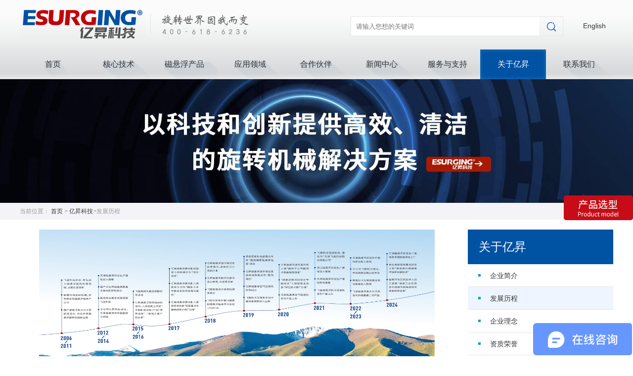

--- FILE ---
content_type: text/html; Charset=utf-8
request_url: http://api.esurging.com/about/5.html
body_size: 15592
content:

<!DOCTYPE html>
<html lang="en">
<head>
    <meta charset="UTF-8">
    <meta http-equiv="X-UA-Compatible" content="ie=edge">
    <meta name="renderer" content="webkit">
    <title>天津飞旋（亿昇）科技发展历史-磁悬浮鼓风机 空压机 透平真空泵 蒸汽压缩机-亿昇（天津）科技有限公司</title>
    <meta name="keyword" content="发展历史,飞旋科技,亿昇科技,天津亿昇,磁悬浮鼓风机 空压机 透平真空泵 蒸汽压缩机,亿昇（天津）科技有限公司">
    <meta name="description" content="发展历程公司起步于2006年，是国内首家从事磁悬浮轴承技术研究和应用的高科技企业，用8年时间完成了国外领先30年的技术，运用自主创新实现了高端装备“中国造”。历经十多年发展，坚持梦想，不懈进取，持续投入，已成为研发力量最雄厚、技术实力最强、产品线最丰富的的磁悬浮技术高科企业，也是全球磁悬浮鼓风机产品系列最全的企业。未来，公司将继续秉承“自强不息厚德载物”的清华校训，践行国家绿色低碳发展理念，以磁悬浮轴承技术为核心，在通用机械、动力机械、国防装备等领域广泛开展应用，为用户提供无摩擦、无油、低噪音、,磁悬浮鼓风机 空压机 透平真空泵 蒸汽压缩机,亿昇（天津）科技有限公司">
    <!--<meta name="viewport" content="width=device-width, initial-scale=1">-->
<link rel="stylesheet" href="//cdn.esurging.com/resource/css/common.css?v=20251108213600">
<script src="https://cdn.bootcdn.net/ajax/libs/jquery/1.9.0/jquery.js"></script>
<script>
var _hmt = _hmt || [];
(function() {
  var hm = document.createElement("script");
  hm.src = "https://hm.baidu.com/hm.js?04fb9e19aff98d723489350e5f8fe8f4";
  var s = document.getElementsByTagName("script")[0]; 
  s.parentNode.insertBefore(hm, s);
})();
</script>
<style>
.right_alert {
    background: url(//cdn.esurging.com/resource/images/right_alert.png) no-repeat;
    width: 123px;
    height: 52px;
    line-height: 52px;
    text-align: center;
    position: fixed;
    right: 1px;
    top: 50%;
    left: auto;
    bottom: auto;
    margin-top: 35px;
    text-indent: -9999em;
    cursor: pointer;
    z-index: 99999999999;
}
</style>

    <link rel="stylesheet" href="//cdn.esurging.com/resource/css/style.css">
</head>
<body>
	<!--[if lt IE 8]>
    <style>
    	#screen{
            margin: 0 auto;
            width: 970px;
            height: 100px;
            background-color: #fff;
            padding: 20px 0 20px 0;
            position: relative;
            display: none;
        }
        #screen span{
            display: block;
            width: 50px;
            height: 30px;
            line-height: 30px;
            text-align: center;
            position: absolute;
            right: 0;
            top: 0;
            cursor: pointer;
        }
        #screen span:hover{
            color: #cc0000;
        }
        #screen .content{
            margin: 0 auto;
            width: 450px;
            height: 100px;
        }
        #screen .content p{
            font-weight: 500;
            font-size: 14px;
            text-align: center;
            text-indent:0;
            height: 45px;
            line-height: 45px;
        }
        #screen .content p a{
            color: #06f;
        }
        #screen .content img{
            float: left;
            margin-left: -180px;
        }
    </style>
    <div id="screen">
        <div class="content">
            <img src="http://file.ibicn.com/www/v3/2.2/images/gantanhao_bg.png" alt="提示" />
            <p class="top">您正在使用 <strong>过时的</strong> 浏览器. 是时候 <a href="http://browsehappy.com/" title="点此更换">更换一个更好的浏览器</a><br/>
                来提升用户体验——推荐您使用firefox,chrome,IE11等浏览器。</p>
        </div>
        <span>收起 ∧</span>
    </div>
    <script src="http://libs.baidu.com/jquery/1.9.0/jquery.js"></script>
    <script type="text/javascript" src="http://file.ibicn.com/www/v3/2.2/js/if_ie_v67.js"></script>
    <![endif]-->
<style>
#nav .nav li{
	width:133px;
}
#nav .nav li .item_menu .item a {
  display: block;
  font-size:13px;
}
#footer .footer .footer_nav li{
	width:133px;
}

#nav .nav li:first-child>a{
  position: relative;
  background-position: 50px 22px;
}
#nav .nav li:first-child.active>a{
  position: relative;
  background-position: 33px 22px;
}
#nav .nav li:nth-child(2)>a{
  position: relative;
  background-position:33px 24px;
}
#nav .nav li:nth-child(2).active>a{
  position: relative;
  background-position:33px 24px;
}
#nav .nav li:nth-child(3)>a{
  position: relative;
  background-position:26px 24px;
}
#nav .nav li:nth-child(3).active>a{
  position: relative;
  background-position:26px 24px;
}
#nav .nav li:nth-child(4)>a{
  position: relative;
  background-position:32px 24px;
}
#nav .nav li:nth-child(4).active>a{
  position: relative;
}
#nav .nav li:nth-child(5)>a{
  position: relative;
  background: url(http://cdn.esurging.com/resource/css/imgs/icon_shard_4.png) no-repeat;
  background-position:32px 24px;
}
#nav .nav li:nth-child(5).active>a{
  position: relative;
  background: url(http://cdn.esurging.com/resource/css/imgs/icon_shard_4_active.png) no-repeat;
  background-position:32px 24px;
}

#nav .nav li:nth-child(6)>a{
  position: relative;
  background-position:33px 24px;
}
#nav .nav li:nth-child(6).active>a{
  position: relative;
  background-position:33px 24px;
}
#nav .nav li:nth-child(7)>a{
  position: relative;
  background-position:25px 24px;
}
#nav .nav li:nth-child(7).active>a{
  position: relative;
  background-position:25px 24px;
}
#nav .nav li:nth-child(8)>a{
  position: relative;
  background: url(http://cdn.esurging.com/resource/css/imgs/icon_shard_4.png) no-repeat;
  background-position:34px 24px;
}
#nav .nav li:nth-child(8).active>a{
  position: relative;
  background: url(http://cdn.esurging.com/resource/css/imgs/icon_shard_4_active.png) no-repeat;
  background-position:34px 24px;
}

#nav .nav li:nth-child(9)>a{
  position: relative;
  background: url(http://cdn.esurging.com/resource/css/imgs/icon_shard_4.png) no-repeat;
  background-position:34px 24px;
}
#nav .nav li:nth-child(9).active>a{
  position: relative;
  background: url(http://cdn.esurging.com/resource/css/imgs/icon_shard_4_active.png) no-repeat;
  background-position:34px 24px;
}
</style>

<script src="//cdn.esurging.com/resource/libs/pin/jquery.pin.js"></script>
<div class="head_warp" style="z-index:99;">
    <div id="header">
        <div class="pagewidth container clearfix header">
            <div class="pull-left logo clearfix">
                <div class="pull-left left">
                    <a href="/" title="" target="_blank"><img src="//cdn.esurging.com/resource/images/logo.png" alt=""> </a>
                </div>
                <div class="pull-left right">
                    <img src="//cdn.esurging.com/resource/images/head_logo_right.png" alt="">
                </div>
            </div>
            <div class="pull-right clearfix">
                <div class="pull-left search clearfix" style="width:430px">
                    <form action="/search.asp" method="get">
                        <!--<select name="selectId" id="" class="pull-left"
                            style="height:38px;border:none;border-right:1px solid #e5e5e5;text-align:center;">
                            <option value="0">亿昇科技</option>
                            <option value="1">核心技术</option>
                            <option value="2">新闻中心</option>
                            <option value="3">磁悬浮系列产品</option>
                            <option value="4">方案与应用</option>
                            <option value="5">联系方式</option>
                        </select>-->
                        <div class="search_input pull-left">
                            <input type="text" name="keyword" placeholder="请输入您想的关键词">
                        </div>
                        <div class="search_btn pull-right">
                            <input type="submit">
                        </div>
                    </form>
                </div>
                <div class="pull-right language clearfix">
                    <div class="pull-left select" style="background:none">
                        <a href="//en.esurging.com/">English</a>
                        <!-- <div class="cn">
                        <a href="##"><img src="/resource/css/imgs/cn.png" alt=""></a>
                    </div>
                    <div class="en">
                        <a href="//en.esurging.com/"><img src="/resource/css/imgs/en.png" alt=""></a>
                    </div>-->
                        <script>
                            $(document).ready(function () {
                                $('#select').change(function () {
                                    console.log($('#select').val())
                                    if ($('#select').val() == "en") {
                                        $(this).find("option").eq(1).prop("selected", true)
                                        location.href = "//en.esurging.com/";
                                    }
                                })
                            })
                        </script>
                    </div>
                </div>

            </div>
        </div>
       
    </div>
    <div id="nav">
        <ul class="nav container pagewidth clearfix">
            <li class="active" data-router="home">
                <a href="/" title="">首页</a>
            </li>
			<li data-router="skill">
                <a href="/skill/" title="">核心技术</a>
                <div class="item_menu">
                    
                    <div class="item"><a href="/skill/11.html"
                            title="磁悬浮轴承技术">磁悬浮轴承技术</a></div>
                    
                    <div class="item"><a href="/skill/13.html"
                            title="高速永磁电机技术">高速永磁电机技术</a></div>
                    
                    <div class="item"><a href="/skill/14.html"
                            title="高频矢量变频技术">高频矢量变频技术</a></div>
                    
                    <div class="item"><a href="/skill/12.html"
                            title="高效流体机械技术">高效流体机械技术</a></div>
                    
                </div>
            </li>
			<li data-router="product">
                <a href="/product/" title="">磁悬浮产品</a>

                <div class="item_menu">
                    
                    <div class="item"><a href="/product/10/">磁悬浮鼓风机</a></div>

                    
                    <div class="item"><a href="/product/12/">磁悬浮空气压缩机</a></div>

                    
                    <div class="item"><a href="/product/16/">磁悬浮蒸汽压缩机</a></div>

                    
                    <div class="item"><a href="/product/11/">磁悬浮透平真空泵</a></div>

                    
                </div>
            </li>
			 <li data-router="case">
                <a href="/case/" title="">应用领域</a>
              <div class="item_menu">
                    
                            <div class="item"><a href="/case/12/">市政污水</a></div>

                            
                            <div class="item"><a href="/case/13/">垃圾渗滤液</a></div>

                            
                            <div class="item"><a href="/case/14/">电子晶板</a></div>

                            
                            <div class="item"><a href="/case/15/">生物制药</a></div>

                            
                            <div class="item"><a href="/case/16/">煤焦化工</a></div>

                            
                            <div class="item"><a href="/case/17/">造纸纸浆</a></div>

                            
                            <div class="item"><a href="/case/18/">水泥建材</a></div>

                            
                            <div class="item"><a href="/case/19/">钢铁冶金</a></div>

                            
                            <div class="item"><a href="/case/20/">印染纺织</a></div>

                            
                            <div class="item"><a href="/case/21/">食品发酵</a></div>

                            
                            <div class="item"><a href="/case/22/">脱硫氧化</a></div>

                            
                            <div class="item"><a href="/case/23/">电力行业</a></div>

                            
                </div>
            </li>
			<li data-router="partner">
                <a href="/partner/" title="">合作伙伴</a>
                
            </li>
			<li data-router="newss" class="item1">
                <div class="item_menu">
                   
                    <div class="item"><a href="/news/10/" title="公司新闻">公司新闻</a></div>
                    <div class="item"><a href="/news/11/" title="行业新闻">行业新闻</a></div>
                   
                </div>
                <a href="/news/10/" title="">新闻中心</a>
            </li>
			<li data-router="service" class="item1">
                <div class="item_menu">
                   
                    <div class="item"><a href="/customer/25.html" title="客户支持">客户支持</a></div>
                    <div class="item"><a href="/customer/26.html" title="客户培训">客户培训</a></div>
                    <div class="item"><a href="/down/" title="资料下载">资料下载</a></div>
                   
                </div>
                <a href="/customer/" title="">服务与支持</a>
            </li>
            <li data-router="about" class="item1">
                <div class="item_menu">
                    
                    
                        <div class="item"><a href="/about/1.html" title="企业简介">企业简介</a></div>
                    
                        <div class="item"><a href="/about/5.html" title="发展历程">发展历程</a></div>
                    
                        <div class="item"><a href="/about/6.html" title="企业理念">企业理念</a></div>
                    
                        <div class="item"><a href="/about/22.html" title="资质荣誉">资质荣誉</a></div>
                    
                </div>
                <a href="/about/" title="">关于亿昇</a>
            </li>
            <!--<li data-router="blower">

                <a href="/blower/10/" title="">磁悬浮鼓风机</a>
                <div class="item_menu">
                   
                       
                        <div class="item"><a href="/blower/10/265.html"
                        title="产品简介">产品简介</a></div>
                       
                        <div class="item"><a href="/blower/10/1767.html"
                        title="性能特点">性能特点</a></div>
                       
                        <div class="item"><a href="/blower/10/1768.html"
                        title="性能比较">性能比较</a></div>
                       
                        <div class="item"><a href="/blower/10/269.html"
                        title="型号参数">型号参数</a></div>
                       
                        <div class="item"><a href="/blower/10/270.html"
                        title="节能减排">节能减排</a></div>
                       
                        <div class="item"><a href="/blower/10/1769.html"
                        title="应用案例">应用案例</a></div>
                    
                   
                    
                </div>
            </li>-->
            
            
           
            <li data-router="contact">
                <a href="/contact/" title="">联系我们</a>
                <div class="item_menu">
				
                    <!--<div class="item"><a href="/contact/8.html">联系方式</a></div>-->
                    <!--<div class="item"><a href="/contact/9.html">售后咨询</a></div>-->
                    <!--<div class="item"><a href="/contact/help.html">服务支持</a></div>-->
                    <div class="item"><a href="/contact/27.html">客户中心</a></div>
                    <!--<div class="item"><a href="/contact/28.html">媒体联络</a></div>-->
                    <div class="item"><a href="/join/">招贤纳士</a></div>
                </div>
            </li>
        </ul>
    </div>
</div>
<script>
    var router = 'about'
    $(document).ready(function () {
        $(".nav li").removeClass("active")
        $(".nav li").each(function (i, v) {
            $(this)
            if ($(this).attr("data-router") == router) {
                $(this).addClass("active")
            }
			if ("down" == router) {
                $(".nav li").eq(6).addClass("active")
            }
        })

        var flag = true;
        $("#menu_btn").click(function () {
            if (flag == true) {
                $(".sm_nav").slideDown();
                flag = false;
            } else {
                $(".sm_nav").slideUp();
                flag = true;
            }
        })
        $(".item.open").click(function (e) {
            $(".nav_item .item_show").hide();
            if (e.currentTarget.className == "item open active") {
                $(".nav_item .item.open").removeClass("active");
                $(".nav_item .item_show").hide();
            } else {
                $(".nav_item .item.open").removeClass("active");
                $(this).addClass("active").parent().find(".item_show").show();
            }
        })

        $(".language .btn_language").on("click", function (e) {

            $(".language.sm_language .select").toggle();
        })
        $("body").click(function (e) {
            // console.log(e.currentTarget)
            if (e.target.className != "language select" && e.target.className != "btn_language") {
                $(".language.sm_language .select").hide();
            }
            if (e.target.className != "nav_item" && e.target.id != "menu_btn") {
                $(".sm_nav").hide();
                flag = true;
            }
        });
        $(".sm_nav").on("click", function (e) {
            e.stopPropagation();
            console.log(e)

        })
        // $(".head_warp").pin({
        //     containerSelector: "body",
        //     minWidth: 750
        // })
        // $(window).resize(function () {          //当浏览器大小变化时
        //     re
        // });
    })

    
</script>

<div id="banner">
    <div class="banner slideBox" id="slideBox">
        <img src="//cdn.esurging.com/resource/images/about/banner.jpg" alt="banner">
    </div>
</div>

 <div id="position">
    <div class="container pagewidth">
        <span>当前位置：</span> <a href="/">首页</a> &gt; <a href="/about/"
            title="亿昇科技">亿昇科技</a>&gt;<span>发展历程</span>
    </div>
</div>


 <div id="main">
        <div class="container pagewidth clearfix">
            <div class="pull-left list">
                <div class="content">
                     <!--<div class="hd">
                        <div class="title">
                            <h1>发展历程</h1>
                        </div>
                        <div class="meta" style="border-bottom:solid 1px #ccc; padding-bottom:10px;">
                           <span>时间：2019-07-25</span>
                            <span>来源：关于我们</span>
                        </div>
                    </div>-->
                    <div class="body" style="padding:0 15px 40px 15px;">
                        <div style="text-align:center;">
	<img src="//cdn.esurging.com/upload/202503/20250312130543056.jpg" alt="" width="800" height="417" title="" align="" /><br />
</div>
                        
                    </div>
                </div>

            </div>
            <div class="pull-right right">
                <div class="body-right" style="widht:100%">
                    
    <div class="right_nav">
        <div class="right_nav_head">
            <span>关于亿昇</span>
        </div>
        <ul class="right_nav_list">
        
            <li ''><a href="/about/1.html" title="企业简介">企业简介</a></li>
        
            <li class='active'><a href="/about/5.html" title="发展历程">发展历程</a></li>
        
            <li ''><a href="/about/6.html" title="企业理念">企业理念</a></li>
        
            <li ''><a href="/about/22.html" title="资质荣誉">资质荣誉</a></li>
        
        </ul>
    </div>
                
                </div>
            </div>
        </div>
    </div>
</div>

<div id="footer">
    <div class="footer container pagewidth">
        <ul class="footer_nav clearfix">
            <li><a href="/">首页</a></li>
            <li><a href="/skill/" title="">核心技术</a></li>
            <li><a href="/product/" title="">磁悬浮产品</a></li>
            <li><a href="/case/" title="">应用领域</a></li>
            <li><a href="/partner/" title="">合作伙伴</a></li>
            <li><a href="/news/10/" title="">新闻中心</a></li>
            <li><a href="/customer/" title="">服务与支持</a></li>
            <li><a href="/about/" title="">关于亿昇</a></li>
            <li><a href="/contact/">联系我们</a></li>
        </ul>
        <div class="footer_bottom clearfix">
            <div class="pull-left">
                <div  style="font-size: 16px; color: #fff;" class="clearfix">
                    <div class="pull-left">
                        <a href="/"><img src="/resource/images/footer_logo.png" width="300px" alt=""></a> <br>
                        <img src="/resource/images/footer_logo_right.png" alt="" style="padding-top:20px;"> <br>
                        <img src="/resource/images/footer_tel.png" alt="" style="padding-top:5px;"> <br>
                        
                    </div>
                    <div class="pull-left" style="padding-left:15px;padding-top:15px">
                        <img src="/resource/images/qr_code1.jpg" width="100px" alt="">
                        <p style="text-align:center;color:#fff;font-size:12px;line-height:24px;">公众号</p>
                    </div>
                    <div class="pull-left" style="padding-left:15px;padding-top:15px">
                        <img src="/resource/images/qr_code2.jpg" width="100px" alt="">
                        <p style="text-align:center;color:#fff;font-size:12px;line-height:24px;">视频号</p>
                    </div>
                    
                </div>
                <div style="color:#fff"> 亿昇（天津）科技有限公司版权所有 <br>
                <a href="https://beian.miit.gov.cn/" target="_blank" style="color:#fff">津ICP备15002286号-1</a></div>
            </div>
            <style>
                .item_qcode{
                    position: relative;
                    cursor: pointer;
                }
                .item_qcode:hover .share_box{
                    display:block;
                }
                .share_box{
                    display:none;
                    padding: 10px;
                    position: absolute;
                    bottom: 50px;
                    background: #fff;
                    border: 1px solid #e5e5e5;
                    left: -37px;
                }
                .share_box:after{
                    content: "";
                    margin-left: 10px;
                    float: left;
                    width: 0;
                    height: 0;
                    border-width: 10px;
                    border-style: solid;
                    border-color: #fff transparent transparent transparent;
                    position: absolute;
                    bottom: -20px;
                    left: 36px;
                }
            </style>
            <div class="pull-right right message" style="width:400px">
                <h3>咨询留言</h3>  
                <div class="form">
                    <form action="/callback/message.asp" methd="post">
                        <div class="clearfix input_wrap">
                            <div class="pull-left">
                            	<input type="text" name="name" id="name" placeholder="您的姓名">
                            </div>
                            <div class="pull-left">
                                <input type="text" name="mobile" id="tel" placeholder="您的电话">
                            </div>
                        </div>
                        <div class="textarea">
                            <textarea name="content" id="content" placeholder="输入留言内容"></textarea>
                        </div>
                        <input class="submit" type="submit" id="submit1" value="发送">
                    </form>
                </div>
            </div>
        </div>
    </div>
</div>
<style>
        .popup{
            width: 500px;
            height: 390px;
            border-radius: 5px;
            overflow: hidden;
            background: #fff;
            position: fixed;
            z-index: 999999991;
            left: 0;
            right: 0;
            top: 0;
            bottom: 0;
            margin: auto;
        }
        .temp1{
            display:none;
        }
        .popup_head{
            height: 50px;
            line-height: 50px;
            background: #0052a3;
            border-bottom: 1px solid #e5e5e5;
            text-align: center;
            font-weight: bold;
            font-size: 18px;
            color: #fff;
            position: relative;
        }
        .popup_head .close{
            position: absolute;
            right: 15px;
            top: 0px;
            color: #fff;
            cursor: pointer;
        }
        .popup .item{
            overflow: hidden;
            margin-top: 10px;
            text-align: right;
        }
        .popup .item_left{
            float: left;
            width: 100px;
            line-height: 40px;
        }
        .popup .item_right{
            float: left;
            width: 290px;
            margin-left: 15px;
        }
        .popup input, .popup select{
            display: block;
            width: 100%;
            height: 40px;
            padding: 5px 8px;
            font-size: 14px;
            line-height: 1.71428571;
            color: #222;
            background-color: #fff;
            border: 1px solid #ccc;
            border-radius: 4px;
            -webkit-transition: border-color ease-in-out .15s,-webkit-box-shadow ease-in-out .15s;
            -o-transition: border-color ease-in-out .15s,box-shadow ease-in-out .15s;
            transition: border-color ease-in-out .15s,-webkit-box-shadow ease-in-out .15s;
            transition: border-color ease-in-out .15s,box-shadow ease-in-out .15s;
            transition: border-color ease-in-out .15s,box-shadow ease-in-out .15s,-webkit-box-shadow ease-in-out .15s;
        }

        .popup select{
            width: 290px;
            height: 40px;
        }
        .popup .popup_body{
            padding: 20px;
        }
        .popup .btn{
            width: 160px;
            height: 40px;
            line-height: 40px;
            text-align: center;
            background: #d5a246;
            border-radius: 5px;
            color: #fff;
            margin: 0 auto;
            margin-top: 10px;
            cursor: pointer;
        }
        .popup .popup_bottom{
            margin-top: 15px;
            font-size: 12px;
            color: red;
            line-height: 1.5;
        }
        .mask{
			width: 100%;
			height: 100%;
			position: fixed;
            z-index: 99999999;
			left: 0;
			top: 0;
			right: 0;
			bottom: 0;
			background: rgba(0,0,0,.5);
            display:none;
		}
        .temp2,.temp4{
            padding-top: 50px;
            box-sizing: border-box;
        }
        .temp2 .close,.temp4 .close{
            /* position: relative; */
            position: absolute;
            right: 20px;
            top: 10px;
            color: #666;
            cursor: pointer;
        }
        .temp2 .register_temp1{
            width: 160px;
            height: 40px;
            line-height: 40px;
            text-align: center;
            background: #d5a246;
            border-radius: 5px;
            color: #fff;
            margin: 0 auto;
            margin-top: 10px;
            cursor: pointer;
        }
        .right_alert{
            background: url(/resource/images/right_alert1.png) no-repeat;
            width: 140px;
            height: 52px;
            line-height: 52px;
            text-align: center;
            position: fixed;
            right: 0px;
            top: 50%;
            left: auto;
            bottom: auto;
            margin-top: 35px;
            text-indent: -9999em;
            cursor: pointer;
            z-index: 99;
        }
    </style>
    
    <div class="right_alert">产品选型</div>
    <div class="mask"></div>
    <div class="popup temp1">
        <div class="popup_head">
            产品选型
            <div class="close" onclick="closeTemp4()">X</div>
        </div>
        <div class="popup_body">
            <div class="item">
                <div class="item_left">
                    产品选择
                </div>
                <div class="item_right">
                    <select name="" id="">
                        <option value="">磁悬浮鼓风机</option>
                        <option value="" disabled>磁悬浮透平真空泵</option>
                        <option value="" disabled>磁悬浮空气压缩机</option>
                    </select>
                </div>
            </div>
            <div class="item">
                <div class="item_left">
                    流量
                </div>
                <div class="item_right">
                    <input type="text"  placeholder="流量（m³/min）" id="ll">
                </div>
            </div>
            <div class="item">
                <div class="item_left">
                    升压
                </div>
                <div class="item_right">
                    <input type="text" placeholder="升压 (Kpa)" id="sy">
                </div>
            </div>
            <div class="item">
                <div class="item_left">
                    数量
                </div>
                <div class="item_right">
                    <input type="text" placeholder="数量 (台)" id="sl">
                </div>
            </div>
            <div class="btn" id="xx_btn">选型</div>
            <div class="popup_bottom">
                “流量”指在 1atm，20°C 工况下，单台风机的进口流量<br>
                数据仅供参考，具体选型请咨询我司专业人员
            </div>
        </div>
    </div>

    <div class="popup temp2" style="height:410px;display:none">
        <div class="close" onclick="closeTemp2()">X</div>
        <div class="body">
            <table style="width: 420px;" border="1" align="center">
                <thead>
                    <tr>
                        <th  style="text-align:center;padding: 5px 0;" width="60">序号</th>
                        <th  style="text-align:center ;" colspan="2">技术参数</th>
                    </tr>
                </thead>
                <tbody>
                    <tr>
                        <td  style="text-align:center ;">1</td>
                        <td style="text-align:center ;">品牌</td>
                        <td style="text-align:center ;" id='jd_pp'>亿昇</td>
                    </tr>
                    <tr>
                        <td  style="text-align:center ;">2</td>
                        <td style="text-align:center ;">型号</td>
                        <td style="text-align:center ;" id='jd_xh'>YG75</td>
                    </tr>
                    <tr>
                        <td  style="text-align:center ;">3</td>
                        <td style="text-align:center ;">数量</td>
                        <td style="text-align:center ;" id='jd_sl'>3</td>
                    </tr>
                    <tr>
                        <td  style="text-align:center ;">4</td>
                        <td style="text-align:center ;">流量</td>
                        <td style="text-align:center ;" id='jd_ll'>3</td>
                    </tr>
                    <tr>
                        <td  style="text-align:center ;">5</td>
                        <td style="text-align:center ;">升压</td>
                        <td style="text-align:center ;" id='jd_sy'>3</td>
                    </tr>
                    <tr>
                        <td  style="text-align:center ;">6</td>
                        <td style="text-align:center ;">装机功率</td>
                        <td style="text-align:center ;" id='jd_zjgl'>3</td>
                    </tr>
                </tbody>
            </table>
            <div class="register_temp1">
                更多详情，请注册
            </div>
             <div class="popup_bottom" style="padding:0 30px">
                “流量”指在 1atm，20°C 工况下，单台风机的进口流量<br>
                数据仅供参考，具体选型请咨询我司专业人员
            </div>
        </div>
    </div>
    <div class="popup temp3 regiter_wrap" style="display:none;height:410px;">
        <div class="popup_head">
            用户注册
            <div class="close" onclick="closeTemp3()">X</div>
        </div>
        <div class="popup_body">
            <div class="register_wrap1">
                <div class="item">
                    <div class="item_left">
                        手机号
                    </div>
                    <div class="item_right">
                        <input type="text" class="mobile" id="mobile" placeholder="请输入手机号">
                    </div>
                </div>
                <div class="item">
                    <div class="item_left">
                        验证码
                    </div>
                    <div class="item_right">
                        <div class="pull-left" style="width:170px;">
                            <input type="text" placeholder="验证码" class="verifycode" id="verifycode">
                        </div>
                        <div class="pull-left" style="margin-left:10px">
                            <img src="http://api.esurging.com:8080/captcha.jsp" style="cursor:pointer;" title="看不清?点击换一张" onclick="this.src='http://api.esurging.com:8080/captcha.jsp?rnd='+Math.random();">
                        </div>
                        
                    </div>
                </div>
                <div class="btn" id="xx_register">确定</div>
            </div>
            <div class="register_wrap2" style="display:none">
                <form class="form_register">
                    <div class="item">
                    <div class="item_left">
                        手机验证码
                    </div>
                    <div class="item_right">
                        <div class="pull-left" style="width:170px;">
                            <input type="text" placeholder="验证码" name="mobileCode" id="mobileCode">
                        </div>
                        <div class="pull-left" style="margin-left:10px">
                            <button type="button" style="width: 110px;height: 39px;" id="mobileCode_btn">重新获取</button>
                        </div>
                    </div>
                </div>
                <div class="item">
                    <div class="item_left">
                        姓名
                    </div>
                    <div class="item_right">
                        <input type="text" name="name" id="modelName" placeholder="请输入姓名">
                    </div>
                </div>
                <div class="item">
                    <div class="item_left">
                        公司
                    </div>
                    <div class="item_right">
                        <input type="text" name="company" id="company" placeholder="请输入公司">
                    </div>
                </div>
                <div class="item">
                    <div class="item_left">
                        职务
                    </div>
                    <div class="item_right">
                        <input type="text" name="position" style="background:#fff" id="positionText" placeholder="请输入职务">
                    </div>
                </div>
                <div class="item">
                    <div class="item_left">
                        地区
                    </div>
                    <div class="item_right">
                        <input type="text" name="address" id="address" placeholder="请输入地区">
                    </div>
                </div>
                <div class="item">
                    <div class="item_left">
                        感兴趣的产品
                    </div>
                    <div class="item_right">
                        <select name="intention" id="intention">
                            <option value="鼓风机">鼓风机</option>
                            <option value="真空泵">真空泵</option>
                            <option value="空压机">空压机</option>
                        </select>
                    </div>
                </div>
                <div class="item">
                    <div class="item_left">
                        关注的领域
                    </div>
                    <div class="item_right">
                        <select name="field" id="field">
                            <option value="整机">整机</option>
                            <option value="备件">备件</option>
                            <option value="服务">服务</option>
                        </select>
                    </div>
                </div>
                <div class="item">
                    <div class="item_left">
                        描述您的需求
                    </div>
                    <div class="item_right">
                        <input type="text" name="content" id="content" placeholder="选填">
                    </div>
                </div>
                </form>
                <div class="btn" id="btn_register">确定</div>
            </div>
            <div class="popup_bottom" style="position: absolute;bottom:10px;left:0;padding: 0 20px;">
                “流量”指在 1atm，20°C 工况下，单台风机的进口流量<br>
                数据仅供参考，具体选型请咨询我司专业人员
            </div>
        </div>
    </div>
    <div class="popup temp4" style="width:800px;height:auto;display:none;top:50px;bottom:50px">
        <div class="close"  onclick="closeTemp4()">X</div>
        <div class="body" style="height:95%;overflow: auto;">
            <table style="width: 690px;" border="1" align="center">
                <thead>
                    <tr>
                        <th  style="text-align:center;padding: 5px 0;" width="60">项目</th>
                        <th  style="text-align:center ;" colspan="2">技术参数</th>
                    </tr>
                </thead>
                <tbody>
                    <tr>
                        <td  style="text-align:center ;" rowspan="6">基础参数</td>
                        <td style="text-align:center ;">品牌</td>
                        <td style="text-align:center ;" >亿昇</td>
                    </tr>
                    <tr>
                        <td style="text-align:center ;">型号</td>
                        <td style="text-align:center ;" id='a_xh'>YG75</td>
                    </tr>
                    <tr>
                        <td style="text-align:center ;">数量</td>
                        <td style="text-align:center ;" id='a_sl'>3</td>
                    </tr>
                    <tr>
                        <td style="text-align:center ;">流量</td>
                        <td style="text-align:center ;" id='a_ll'>3</td>
                    </tr>
                    <tr>
                        <td style="text-align:center ;">升压</td>
                        <td style="text-align:center ;" id='a_sy'>3</td>
                    </tr>
                    <tr>
                        <td style="text-align:center ;">装机功率</td>
                        <td style="text-align:center ;" id='a_zjgl'>3</td>
                    </tr>
                    <tr>
                        <td  style="text-align:center ;" rowspan="5">适用条件</td>
                        <td style="text-align:center ;">安装环境</td>
                        <td style="text-align:center ;"id="a_azhj" > 室内 </td>
                    </tr>
                    <tr>
                        <td style="text-align:center ;">输送介质</td>
                        <td style="text-align:center ;" id='a_ssjz'>空气</td>
                    </tr>
                    <tr>
                        <td style="text-align:center ;">进气压力</td>
                        <td style="text-align:center ;" id='a_jqyl'>101.3kPa</td>
                    </tr>
                    <tr>
                        <td style="text-align:center ;">进气温度</td>
                        <td style="text-align:center ;" id='a_jqwd'>-15-45℃</td>
                    </tr>
                    <tr>
                        <td style="text-align:center ;">空气湿度</td>
                        <td style="text-align:center ;" id='a_kqsd'><90%RH</td>
                    </tr>

                    
                    <tr>
                        <td  style="text-align:center ;" rowspan="2">供电要求</td>
                        <td style="text-align:center ;">电源</td>
                        <td style="text-align:center ;" id="a_gdyq"> 380V,3P,50Hz </td>
                    </tr>
                    <tr>
                        <td style="text-align:center ;">推荐电缆规格</td>
                        <td style="text-align:center ;" id='a_tjdlgg'>ZR-YJV(3*120+1*70m ㎡) ×2,0.6/1kV</td>
                    </tr>

                    <tr>
                        <td style="text-align:center ;"  rowspan="3">产品规格</td>
                        <td style="text-align:center ;">外形尺寸</td>
                        <td style="text-align:center ;" id="a_wxcc">
                            <!--<p>2700×1600×2350mm</p>-->
                            <p><img src="" alt=""></p>
                        </td>
                    </tr>
                    <tr>
                        <td style="text-align:center ;">重量</td>
                        <td style="text-align:center ;" id='a_zl'>3000kg</td>
                    </tr>
                    <tr>
                        <td style="text-align:center ;">排气口径</td>
                        <td style="text-align:center ;" id='a_pqkj'>DN350</td>
                    </tr>
                    
                    <tr>
                        <td style="text-align:center ;"  rowspan="6">其他</td>
                        <td style="text-align:center ;" >最高转速</td>
                        <td style="text-align:center ;" id='a_zgzs'>
                            20000rpm
                        </td>
                    </tr>
                    <tr>
                        <td style="text-align:center ;">电机启动方式</td>
                        <td style="text-align:center ;" id='a_djqdfs'>变频启动</td>
                    </tr>
                    <tr>
                        <td style="text-align:center ;">冷却方式</td>
                        <td style="text-align:center ;" id='a_lqfs'>自循环水冷</td>
                    </tr>
                    <tr>
                        <td style="text-align:center ;">工作状态</td> 
                        <td style="text-align:center ;" id="a_gzzt">
                            <p><img src="" alt="">外形示意图图片显示</p>
                        </td>
                    </tr>
                    <tr>
                        <td style="text-align:center ;">整机设计寿命</td>
                        <td style="text-align:center ;" id='a_zjsjsm'>20 年</td>
                    </tr>
                    <tr>
                        <td style="text-align:center ;">性能曲线</td>
                        <td style="text-align:center ;" id='a_xnqx'>
                            <p><img src="" alt=""></p>
                        </td>
                    </tr>
                </tbody>
            </table>
            <div class="popup_bottom" style="padding:0 30px">
                “流量”指在 1atm，20°C 工况下，单台风机的进口流量<br>
                数据仅供参考，具体选型请咨询我司专业人员
            </div>
        </div>
    </div>



<script>
    $(function(){
    var MobileUA = (function() {
        var ua = navigator.userAgent.toLowerCase();

        var mua = {
            IOS: /ipod|iphone|ipad/.test(ua), //iOS
            IPHONE: /iphone/.test(ua), //iPhone
            IPAD: /ipad/.test(ua), //iPad
            ANDROID: /android/.test(ua), //Android Device
            WINDOWS: /windows/.test(ua), //Windows Device
            TOUCH_DEVICE: ('ontouchstart' in window) || /touch/.test(ua), //Touch Device
            MOBILE: /mobile/.test(ua), //Mobile Device (iPad)
            ANDROID_TABLET: false, //Android Tablet
            WINDOWS_TABLET: false, //Windows Tablet
            TABLET: false, //Tablet (iPad, Android, Windows)
            SMART_PHONE: false //Smart Phone (iPhone, Android)
        };

        mua.ANDROID_TABLET = mua.ANDROID && !mua.MOBILE;
        mua.WINDOWS_TABLET = mua.WINDOWS && /tablet/.test(ua);
        mua.TABLET = mua.IPAD || mua.ANDROID_TABLET || mua.WINDOWS_TABLET;
        mua.SMART_PHONE = mua.MOBILE && !mua.TABLET;

        return mua;
    }());

    //SmartPhone
    if (MobileUA.SMART_PHONE) {
        // 移动端链接地址

        document.location.href = '/m/';
    }
});
</script>



<style type="text/css">
    #TQMiniMessWrap {
        display: none !important;
    }
    #tq_float_container {
        position: fixed !important;
        top: 50% !important;
        left: auto !important;
        right: 0 !important;
        margin-top: -80px !important;
    }
    #tq_as {
        position: fixed;
        left: 0;
        bottom: 0;
        z-index: -999;
    }
    </style>
  <!--  TQ洽谈通  <script type="text/javascript" src="http://float2006.tq.cn/floatcard?adminid=9673548&sort=0"></script>-->
    
    <style type="text/css">
    .back {
        position: fixed;
        z-index: 2;
        background-color: #000000;
        opacity: .7;
        width: 100%;
        height: 100%;
        top: 0;
        left: 0;
        right:0;
        bottom:0;
        z-index:9999;
        background-image:none;
    }
</style>
<script>
    $(document).ready(function(){
        //点击风机
        $(".right_alert").on("click",function(){
            $(".temp1").show();
            $(".mask").show();
        })
        //获取验证码
        $("#mobileCode_btn").on("click",function(){
            var mobile = $("#mobile").val();
            $.post("http://esurging.com:8080/getModeCode.jsp",{mobile:mobile },
                function(res,status){

                    if(res.code==0){
                        djs();
                    }else{
                        alert(res.memo)
                    }
                });
        })

        $("#xx_btn").on("click",function(){
            var ll = $("#ll").val();
            var sy = $("#sy").val();
            var sl = $("#sl").val();
            
            if(!ll){
                alert("请输入流量！")
                return;
            }
            if(!sy){
                alert("请输入升压！")
                return;
            }
            if(!sl){
                alert("请输入数量！")
                return;
            }
            var data =  {
                    ll:ll,
                    sy: sy,
                    sl: sl
                }
            $.post("http://esurging.com:8080/xx.jsp",data,
                function(res,status){
                    if(res.code==0){
                        $(".temp2").show();
                        $("#jd_pp").text(res.data["品牌"]);
                        $("#jd_xh").text(res.data["型号"]);
                        $("#jd_sl").text(res.data["数量"]);
                        $("#jd_ll").text(res.data["流量"]);
                        $("#jd_sy").text(res.data["升压"]);
                        $("#jd_zjgl").text(res.data["装机功率"]);
                    }else{
                        alert(res.memo);
                    }
                });
        })

        //打开注册
        $(".temp2 .register_temp1").on("click",function(){
            $(".regiter_wrap").show();
        })
        //验证手机号是否注册过
        var checkerModeFlag =  true;
        $("#xx_register").on("click",function(){
            var mobile = $("#mobile").val();
            var verifycode = $("#verifycode").val();

            if(!mobile){
                alert("请输入手机号！");
                return;
            }
            if(!verifycode){
                alert("请输入验证码！");
                return;
            }

            if(checkerModeFlag){
                checkerModeFlag = false;
                $.post("http://api.esurging.com:8080/checkerMode.jsp",
                {
                    mobile: mobile,
                    verifycode: verifycode
                },
                function(data,status){
                    if(data.code==0){
                        $(".regiter_wrap").hide();
                        checkerModeFlag = true;
                        getData();
                    }else if(data.code==101){
                        checkerModeFlag = true;
                        djs();
                        $(".register_wrap1").hide();
                        $(".regiter_wrap").css({"height": '580px'})
                        $(".register_wrap2").show();
                    
                    }else{
                        checkerModeFlag = true;
                        alert(data.memo);
                         closeTemp4();
                    }
                });
            }
        
            
        })
        //未注册,注册
        var submitFlag = true;
        $("#btn_register").on("click",function(){
            var mobile = $("#mobile").val();
            var verifycode = $("#verifycode").val();
            var mobileCode = $("#mobileCode").val();
            var name = $("#modelName").val();
            var company = $("#company").val();
            var position = $("#positionText").val();
            var address = $("#address").val();

            if(!mobile){
                alert("请输入手机号！")
                return;
            }
            if(!verifycode){
                alert("请输入验证码！")
                return;
            }
            if(!mobileCode){
                alert("请输入手机验证码！")
                return;
            }
            if(!name){
                alert("请输入姓名！")
                return;
            }
            if(!company){
                alert("请输入公司名称！")
                return;
            }

            if(submitFlag){
                submitFlag =false;
                $.post("http://api.esurging.com:8080/mode_user/insert.jsp",$.param({mobile:mobile})+'&'+$(".form_register").serialize(),
                function(data,status){
                    submitFlag = true;
                    console.log(data)
                    if(data.code==0){
                        $(".regiter_wrap").hide();
                        getData();
                    }else if(data.code==101){
                        alert(data.memo)
                    }else{
                        alert(data.memo)
                    }
                });
            }
        })

        function getData(){
            $(".temp1").hide();
            $(".temp2").hide();
            var ll = $("#ll").val();
            var sy = $("#sy").val();
            var sl = $("#sl").val();
            
            var data =  {
                    ll:ll,
                    sy: sy,
                    sl: sl,
                    all: true
                }
            $.post("http://esurging.com:8080/xx.jsp",data,
                function(res,status){
                    if(res.code==0){
                        var xh = res.data["型号"];
                        $("#a_pp").text(res.data["品牌"])
                        $("#a_xh").text(res.data["型号"])
                        $("#a_sl").text(res.data["数量"])
                        $("#a_ll").text(res.data["流量"])
                        $("#a_sy").text(res.data["升压"])
                        $("#a_zjgl").text(res.data["装机功率"])

                        $("#a_azhj").text(res.data["安装环境"])
                        $("#a_ssjz").text(res.data["输送介质"])
                        $("#a_jqyl").text(res.data["进气压力"])
                        $("#a_jqwd").text(res.data["进气温度"])
                        $("#a_kqsd").text(res.data["空气湿度"])

                        $("#a_dy").text(res.data["电源"])
                        $("#a_tjdlgg").text(res.data["推荐电缆规格"])
                        var wxcc = res.data["外形尺寸"];
                        
                        var src = "http://cdn.esurging.com/resource/images/xx/wgcc/"+ res["wxcc"];
                        var wxcc_html= "<a href='"+ src +"' target='_blank' title='点击查看大图'><img width='270px' src='"+ src +"'></a><br>"
                        $("#a_wxcc").html(wxcc_html);
                        $("#a_zl").text(res.data["重量"])
                        $("#a_pqkj").html(res.data["排气口径"])
                        $("#a_zgzs").text(res.data["最高转速"])
                        $("#a_djqdfs").text(res.data["电机启动方式"])
                        $("#a_lqfs").text(res.data["冷却方式"])
                        $("#a_gzzt").text(res.data["工作状态"])
                        $("#a_zjsjsm").text(res.data["整机设计寿命"])
                        var xnqx = res.data["性能曲线"];
                        
                        var xnqx_html = ""
                        var src = "http://cdn.esurging.com/resource/images/xx/xnqx/"+ res.data["gl"] +"/"+ res["xntp"]
                                xnqx_html+= "<a href='"+ src +"' target='_blank' title='点击查看大图'><img width='300px' src='"+ src +"'></a><br>"
                        $("#a_xnqx").html(xnqx_html)


                        $(".temp4").show();
                    }else{
                        alert(res.memo)
                    }
                });
        }
        
        
    })
    function djs(){
        var dateTime = "60"
        var t = setInterval(function () {
            dateTime = dateTime - 1;
            $("#mobileCode_btn").html(dateTime + "s后重试").attr('disabled', true);
            if (dateTime < 0) {
                clearInterval(t);
                $("#mobileCode_btn").html('重新获取验证码').attr('disabled', false);
            }
        }, 1000);
    }
    function closeTemp4(){
            $(".temp4").hide();
            $(".temp3").hide();
            $(".temp2").hide();
            $(".temp1").hide();
            $(".mask").hide();
        }
    function closeTemp2(){
        $(".temp2").hide();
    }
    function closeTemp3(){
        
        $(".register_wrap1").css({"height":"410px"})
        $(".register_wrap1").show()
        $(".register_wrap1 .mobile").val("")
        $(".register_wrap1 .verifycode").val("")
        $(".register_wrap2").hide()
        $(".temp3").hide();
    }
</script>
<script>
$(".body-right").pin({
        containerSelector: "#main",
        padding: {top: 160}
        })


</script>
</body>
</html>


--- FILE ---
content_type: text/css
request_url: http://cdn.esurging.com/resource/css/common.css?v=20251108213600
body_size: 2714
content:
@charset "utf-8";
@import "public.css";

html,
body {
  min-width: 1200px;
  overflow-x: auto;
  background: #fff;
  
}
#main{
	overflow:hidden;
}
.head_warp{
  background: url(imgs/head_bg_line.png);
  position: fixed;
  top: 0;
  left: 0;
  right: 0;
}
#header {
  height: 100px;
  width: 100%;
}

#header .header {
  padding: 20px 0;
}

#header .header .logo .left {
  position: relative;
  padding-right: 30px;
}

#header .header .logo .left:before {
  content: "";
  position: absolute;
  top: 0;
  bottom: 0;
  margin: auto;
  right: 20px;
  height: 42px;
  width: 1px;
  background: #e5e5e5;
}

#header .header .logo .right {
  font-size: 18px;
  color: #666;
  line-height: 30px;
  font-weight: 400;
  text-align: center;
}

#header .header .search {
  width: 300px;
  height: 40px;
  border: 1px solid #e5e5e5;
  box-sizing: border-box;
  margin-right: 40px;
  margin-top: 13px;
}

#header .header .search .search_input {
  width: 380px;
  height: 38px;
}

#header .header .search .search_input input {
  padding-left: 10px;
  width: 100%;
  height: 100%;
  border: none;
}

#header .header .search .search_btn {
  width: 46px;
  height: 40px;
  background: url("imgs/search_btn.png") no-repeat center;
  cursor: pointer;
}

#header .header .search .search_btn input {
  width: 100%;
  height: 100%;
  background: transparent;
  opacity: 0;
  cursor: pointer;
}

#header .header .language {
  margin-top: 17px;
  position: relative;
}

#header .header .language img {
  vertical-align: middle;
  line-height: 1;
}

#header .header .language .select {
  padding-right: 15px;
  background: url("imgs/select_btn.png") no-repeat right;
  cursor: pointer;
}

#header .header .language .select:hover .en {
  display: block;
}

#header .header .language .en {
  position: absolute;
  line-height: 1;
  top: 25px;
  display: none;
}

#nav {
  height: 60px;
  box-sizing: border-box;
}

#nav .nav li {
  float: left;
  line-height: 60px;
  font-size: 16px;
  font-weight: 500;
  color: #666666;
  width: 171px;
  text-align: center;
  position: relative;
}

#nav .nav li:hover .item_menu {
  display: block;
}
#nav .nav li:hover{
  background: #0052a3;
  box-shadow: inset 0px 0px 9px 0px rgba(108, 222, 255, 0.29);
  z-index: 10;
}
#nav .nav li:hover>a{
  color: #fff;
}

#nav .nav li .item_menu {
  display: none;
  border-top: 2px solid #0955d1;
  background: #fff;
  position: absolute;
  top: 58px;
  left: 0;
  right: 0;
  z-index: 2;
  padding: 10px 0;
}

#nav .nav li .item_menu .item {
  width: 100%;
  text-align: center;
  line-height: 40px;
}

#nav .nav li .item_menu .item a {
  display: block;
}

#nav .nav li .item_menu .item a:hover {
  background: url("imgs/ejxl.png") no-repeat center bottom;
}


#nav .nav li.active {
  background: #0052a3;
  box-shadow: inset 0px 0px 9px 0px rgba(108, 222, 255, 0.29);
  z-index: 10;
}
#nav .nav li a{
  display: block;
  color: #333;
}
#nav .nav li.active>a{
  color: #fff;
  display: block;
}
#nav .nav li:first-child>a{
  position: relative;
  background: url(imgs/icon_shard_2.png) no-repeat;
  background-position: 70px 22px;
}
#nav .nav li:first-child.active>a{
  position: relative;
  background: url(imgs/icon_shard_2_active.png) no-repeat;
  background-position: 70px 22px;
}
#nav .nav li:nth-child(2)>a{
  position: relative;
  background: url(imgs/icon_shard_4.png) no-repeat;
  background-position:52px 24px;
}
#nav .nav li:nth-child(2).active>a{
  position: relative;
  background: url(imgs/icon_shard_4_active.png) no-repeat;
  background-position:52px 24px;
}
#nav .nav li:nth-child(3)>a{
  position: relative;
  background: url(imgs/icon_shard_6.png) no-repeat;
  background-position:35px 24px;
}
#nav .nav li:nth-child(3).active>a{
  position: relative;
  background: url(imgs/icon_shard_6_active.png) no-repeat;
  background-position:35px 24px;
}
#nav .nav li:nth-child(4)>a{
  position: relative;
  background: url(imgs/icon_shard_4.png) no-repeat;
  background-position:50px 24px;
}
#nav .nav li:nth-child(4).active>a{
  position: relative;
  background: url(imgs/icon_shard_4_active.png) no-repeat;
  background-position:50px 24px;
}
#nav .nav li:nth-child(5)>a{
  position: relative;
  background: url(imgs/icon_shard_6.png) no-repeat;
  background-position:36px 24px;
}
#nav .nav li:nth-child(5).active>a{
  position: relative;
  background: url(imgs/icon_shard_6_active.png) no-repeat;
  background-position:36px 24px;
}
#nav .nav li:nth-child(6)>a{
  position: relative;
  background: url(imgs/icon_shard_4.png) no-repeat;
  background-position:52px 24px;
}
#nav .nav li:nth-child(6).active>a{
  position: relative;
  background: url(imgs/icon_shard_4_active.png) no-repeat;
  background-position:52px 24px;
}
#nav .nav li:nth-child(7)>a{
  position: relative;
  background: url(imgs/icon_shard_4.png) no-repeat;
  background-position:52px 24px;
}
#nav .nav li:nth-child(7).active>a{
  position: relative;
  background: url(imgs/icon_shard_4_active.png) no-repeat;
  background-position:52px 24px;
}
#nav .nav li:first-child.active a::before{
  content: "";
}
@media (min-width: 768px) {
  .sm_header {
    display: none;
  }

  .sm_case {
    display: none;
  }

  #sm_main {
    display: none;
  }

  #sm_footer {
    display: none;
  }

  #sm_detail {
    display: none;
  }

  #sm_list {
    display: none;
  }

  .sm_pages {
    display: none;
  }

  .sm_skill {
    display: none;
  }
  body{
    padding-top: 160px;
  }
}

@media (max-width: 768px) {
  





 
  .sm_case .cell li .title {
    font-size: 0.7rem;
    background: #0955d1;
  }

  .sm_case .cell li .title h3 {
    font-size: 0.7rem;
    color: #fff;
    text-align: center;
    overflow: hidden;
    text-overflow: ellipsis;
    white-space: nowrap;
    line-height: 40px;
  }

  #sm_list {
    display: block;
  }

  #sm_list li {
    border-bottom: .05rem solid #e5e5e5;
    padding: .4rem 0;
    margin: 0 0.4rem;
  }

  #sm_list li a {
    display: flex;
    justify-content: space-between;
    color: #1a1a1a;
  }

  #sm_list li a:hover .desc {
    color: #999;
    font-size: .6rem;
  }

  #sm_list li .pic_box {
    width: 6rem;
    height: 4rem;
    margin-right: 0.6rem;
  }

  #sm_list li .pic_box img {
    width: 100%;
    height: 100%;
  }

  #sm_list li .title {
    -webkit-box-flex: 1;
    -webkit-flex: 1;
    -ms-flex: 1;
    flex: 1 1;
    -webkit-box-orient: vertical;
    -webkit-box-pack: justify;
    word-break: break-all;
    display: -webkit-box;
    flex-direction: column;
    line-height: 1;
    height: 4rem;
    padding-bottom: 5px;
    box-sizing: border-box;
  }

  #sm_list li .title h2 {
    width: 100%;
    font-size: 0.7rem;
    line-height: 1.5;
    font-weight: 500;
    text-overflow: ellipsis;
    display: -webkit-box;
    -webkit-box-orient: vertical;
    -webkit-line-clamp: 2;
    overflow: hidden;
  }

  #sm_list li .title .description {
    font-size: .7rem;
    color: #666;
    line-height: 1.4;
    overflow: hidden;
    text-overflow: ellipsis;
    display: -webkit-box;
    -webkit-box-orient: vertical;
    -webkit-line-clamp: 2;
    font-weight: 400;
  }

  #sm_list li .title .desc {
    color: #999;
    font-size: .6rem;
    font-weight: 300;
  }

  #footer {
    display: none;
  }

  #sm_detail {
    display: block;
  }

  #sm_detail .case_search_item {
    height: 2.15rem;
    line-height: 2.15rem;
    text-align: center;
    z-index: 99;
    background: #fff;
  }

  #sm_detail .case_search_item>div {
    width: 50%;
    font-size: .7rem;
    position: relative;
    border-bottom: .05rem solid #e5e5e5;
    box-sizing: border-box;
  }

  #sm_detail .case_search_item>div:after {
    content: "◢";
    font-size: 0.5rem;
    position: absolute;
    right: 0;
    bottom: -0.1rem;
    line-height: 1;
    color: #666;
  }

  #sm_detail .case_search_item>div:first-child {
    border-right: .05rem solid #e5e5e5;
  }

  #sm_detail .list_main_head {
    position: relative;
    width: 100%;
    height: 49px;
    background: #0955d1;
    padding: 0 15px;
    box-sizing: border-box;
    font-size: 18px;
    line-height: 49px;
    text-align: center;
    color: #fff;
  }

  #sm_detail .back {
    display: block;
    position: absolute;
    left: 0;
    top: 0;
    width: 50px;
    height: 100%;
    background: url("imgs/icon_back.png") no-repeat left;
    background-size: 44px 50px;
    cursor: pointer;
    padding-left: .85rem;
    font-size: .7rem;
    color: #fff;
  }

  #sm_detail .home {
    position: absolute;
    right: 0;
    top: 0;
    font-size: .7rem;
    color: #fff;
    padding: 0 20px;
  }

  #sm_detail .head {
    border-bottom: 1px solid #ccc;
    text-align: center;
    padding: 7px 15px;
  }

  #sm_detail .head h1 {
    font-size: 16px;
    color: #333;
    font-weight: 600;
    line-height: 1.5;
  }

  #sm_detail .head .desc {
    font-size: .6rem;
    color: #999;
    line-height: 1.2rem;
  }

  #sm_detail .detail_content {
    margin: 0.75rem 0.5rem;
    font-size: .7rem;
    color: #666;
  }

  #sm_detail .detail_content img {
    display: block;
    margin: 0 auto;
    max-width: 95%;
  }

  #sm_footer {
    display: block;
    background: #12406f;
    padding: 1rem 0;
  }

  #sm_footer .logo {
    text-align: center;
  }

  #sm_footer .logo img {
    width: 4rem;
  }

  #sm_footer p {
    text-align: center;
    font-size: .6rem;
    color: #fff;
    line-height: 1rem;
    color: #f1f1f1;
  }

  .sm_skill {
    display: block;
  }

  .sm_skill .skill_item {
    padding: 1rem .75rem;
    box-sizing: border-box;
  }

  .sm_skill .skill_item .pic_box {
    border: .2rem solid #9e4306;
    text-align: center;
    padding: 1rem;
    box-sizing: border-box;
  }

  .sm_skill .skill_item .pic_box img {
    width: 80%;
  }

  .sm_skill .skill_item .head {
    font-size: 1.1rem;
    font-weight: 600;
    margin-top: 0.75rem;
    margin-bottom: 0.15rem;
    text-align: center;
  }

  .sm_skill .skill_item .sub_title {
    font-size: .7rem;
    text-align: center;
    color: #666;
  }

  .sm_skill .skill_item .desc {
    font-size: .7rem;
    color: #666;
    line-height: 1.3rem;
  }

  .sm_skill .skill_item .more_btn {
    margin: 0 auto;
    margin-top: 0.5rem;
    color: #FFF;
    width: 7rem;
    height: 2rem;
    display: block;
    font-size: 14px;
    line-height: 2rem;
    background-color: #0955d1;
    text-align: center;
    border-radius: .15rem;
  }

  .sm_skill .item_s {
    background: #f8f8f8;
  }

  .sm_skill .item_s .pic_box {
    border: .2rem solid #3a5177;
  }
}

@media (max-width: 414px) {



}

#position {
  height: 34px;
  line-height: 34px;
  font-size: 12px;
  background-color: #f4f4f8;
  color: #999;
}

#footer {
  width: 100%;
  height: 395px;
  background: #12406f;
}

#footer .footer .footer_nav {
  padding: 25px 0;
}

#footer .footer .footer_nav li {
  float: left;
  width: 171px;
  text-align: center;
  position: relative;
}

#footer .footer .footer_nav li a {
  color: #eeeeee;
  display: block;
}

#footer .footer .footer_nav li a:hover {
  color: #0955d1;
  text-decoration: none;
}

#footer .footer .footer_nav li::before {
  content: "";
  position: absolute;
  left: 0;
  top: 0;
  bottom: 0;
  margin: auto;
  width: 1px;
  height: 18px;
  background: #eeeeee;
  transform: rotate(25deg);
  -webkit-transform: rotate(25deg);
  -moz-transform: rotate(25deg);
  -o-transform: rotate(25deg);
  -ms-transform: rotate(25deg);
}

#footer .footer .footer_nav li:first-child:before {
  display: none;
}

#footer .footer .footer_bottom {
  padding-left: 75px;
  padding-right: 54px;
  padding-top: 40px;
  box-sizing: border-box;
}

#footer .footer .footer_bottom .center {
  padding: 10px;
  padding-left: 0;
  box-sizing: border-box;
}

#footer .footer .footer_bottom .center>div {
  margin-right: 10px;
}

#footer .footer .footer_bottom .right {
  color: #fff;
}

#footer .footer .footer_bottom .right h3 {
  font-weight: bold;
}

#footer .footer .footer_bottom .right .input_wrap input {
  width: 185px;
  margin-right: 10px;
}

#footer .footer .footer_bottom .right .input_wrap {
  margin-bottom: 10px;
}

#footer .footer .footer_bottom .right .textarea {
  width: 379px;
  height: 80px;
}

#footer .footer .footer_bottom .right .textarea textarea {
  width: 100%;
  height: 80px;
}

#footer .footer .footer_bottom .right .submit {
  background-color: #fff;
  width: 80px;
  height: 35px;
  line-height: 35px;
  background-repeat: no-repeat;
  cursor: pointer;
  border: none;
  list-style: none;
  margin-top: 10px;
}

#crumb {
  width: 100%;
}

#crumb .crumb {
  padding: 0 20px;
  box-sizing: border-box;
  width: 1200px;
  margin: 0 auto;
  line-height: 40px;
}

#crumb .crumb span {
  color: #999;
}


@media (max-width:375px) {
  #sm_main .sm_subject .example .body img {
    margin-right: .5rem;
    margin-left: 0.1rem;
    width: 2rem;
  }

  #sm_main .sm_subject .example .body p {
    text-indent: 0;
    font-size: .6rem;
    line-height: 1.2;
  }

  #sm_main .sm_subject .cxfgfj_ggxh .desc strong {
    line-height: 1.2;
  }
}

.toolbar .picker-button {
  color: #0955d1;
  font-size: .7rem;
}

.weui-cells_radio .weui-check:checked+.weui-icon-checked:before {
  color: #0955d1
}

.swiper-pagination-bullet {
  opacity: 1;
  background: #ccc;
  font-size: 0;
  line-height: 1;
  border-radius: 50%;
}

.swiper-pagination-bullet-active {
  opacity: 1;
  background: #007aff;
}

a:active {
  background: transparent;
}

.swiper-pagination .swiper-pagination-bullet {
  margin: 0 5px;
}

.weui-cells {
  font-size: .7rem;
}

a {
  outline: none;-webkit-tap-highlight-color: rgba(0, 0, 0, 0);
}

--- FILE ---
content_type: text/css
request_url: http://cdn.esurging.com/resource/css/style.css
body_size: 1436
content:
@charset "UTF-8";
#banner {
  height: 250px;
  overflow: hidden;
  position: relative;
}
#banner .banner {
  width: 1920px;
  margin-left: -960px;
  position: absolute;
  left: 50%;
}
#main {
  margin-top: 20px;
  margin-bottom: 20px;
}
#main .list {
  width: 877px;
}
#main .list ul.rank {
  width: 100%;
}
#main .list ul.rank li {
  max-height: 192px;
  border-bottom: 1px solid #e5e5e5;
  padding: 20px;
  margin-bottom: 20px;
  box-sizing: border-box;
  overflow: hidden;
}
#main .list ul.rank li:hover {
  -moz-box-shadow: -1px -1px 20px #f1f1f1, -1px -1px 20px #f1f1f1, -1px -1px 20px #f1f1f1;
  -webkit-box-shadow: -1px -1px 20px #f1f1f1, -1px -1px 20px #f1f1f1, -1px -1px 20px #f1f1f1;
  box-shadow: -1px -1px 20px #f1f1f1, -1px -1px 20px #f1f1f1, -1px -1px 20px #f1f1f1;
}
#main .list ul.rank li:hover h3 a {
  color: #0955d1 !important;
}
#main .list ul.rank li:hover .detail_btn {
  background: #0955d1;
}
#main .list ul.rank li:hover .detail_btn a {
  color: #fff !important;
}
#main .list ul.rank li .pic_box {
  float: left;
  width: 228px;
  height: 152px;
  overflow: hidden;
  position: relative;
  border: 1px solid #e5e5e5;
  box-sizing: border-box;
  background-color: #f1f1f1;
}
#main .list ul.rank li .pic_box img {
  max-width: 100%;
  max-height: 100%;
  position: absolute;
  left: 0;
  right: 0;
  top: 0;
  bottom: 0;
  margin: auto;
}
#main .list ul.rank li .right {
  margin-left: 20px;
  float: left;
  width: 580px;
  position: relative;
}
#main .list ul.rank li .right h3 {
  font-size: 18px;
}
#main .list ul.rank li .right h3 a {
  display: block;
  color: #333;
  overflow: hidden;
  text-decoration: none;
  text-overflow: ellipsis;
  white-space: nowrap;
  font-weight: normal;
}
#main .list ul.rank li .right .describe {
  margin-top: 5px;
  line-height: 24px;
  max-height: 72px;
  color: #666;
  overflow: hidden;
}
#main .list ul.rank li .right .bottom {
  margin-top: 10px;
}
#main .list ul.rank li .right .bottom > div {
  float: left;
  color: #666;
  font-size: 12px;
  margin-right: 20px;
}
#main .list ul.rank li .right .bottom > div span {
  color: #999;
}
#main .list ul.rank li .right .detail_btn {
  position: absolute;
  bottom: 0;
  right: 0;
  width: 88px;
  height: 32px;
  border: 1px solid #0955d1;
  text-align: center;
  line-height: 32px;
}
#main .list ul.rank li .right .detail_btn a {
  display: block;
  color: #0955d1;
  text-decoration: none;
}
#main .right {
  width: 294px;
  height: auto;
}
#main .right .contact {
  width: 100%;
  height: 185px;
  box-sizing: border-box;
  border: 3px solid #6c7988;
  padding: 15px 13px;
  text-align: center;
}
#main .right .contact .contact_head {
  text-align: center;
}
#main .right .contact .kf_box {
  margin-top: 15px;
  padding-bottom: 10px;
  border-bottom: 1px solid #e5e5e5;
}
#main .right .contact .tel p {
  font-size: 22px;
  text-align: center;
  color: #153975;
  margin-top: 5px;
}
#main .right .right_nav {
  width: 100%;
}
#main .right .right_nav .right_nav_head {
  width: 100%;
  height: 70px;
  box-sizing: border-box;
  line-height: 70px;
  padding-left:22px;
  text-align: left;
  /* background: url("imgs/icon_right_nav_bg.png"); */
  background: #0052a3;
}
#main .right .right_nav .right_nav_head span {
  font-size: 24px;
  color: #fff;
}
#main .right .right_nav .right_nav_head i {
  font-size: 12px;
  font-style: normal;
  color: #b8b8b8;
  vertical-align: bottom;
}
#main .right .right_nav .right_nav_list {
  width: 100%;
  background: #fff;
}
#main .right .right_nav .right_nav_list li {
  position: relative;
  width: 100%;
  height: 46px;
  line-height: 46px;
  padding-left: 45px;
  box-sizing: border-box;
  background: url("imgs/icon_right_nav_d.png") 21px center no-repeat;
  border-bottom: 1px solid #e5e5e5;
}
#main .right .right_nav .right_nav_list li.sjxx{
  background: url("imgs/icon_sjxx.png") 13px center no-repeat;
}
#main .right .right_nav .right_nav_list li.zlxz{
  background: url("imgs/icon_zlxz.png") 13px center no-repeat;
  border-bottom: none;
}
#main .right .right_nav .right_nav_list li.active{
  background-color: #eff5ff;
}
#main .right .right_nav .right_nav_list li:hover {
  background-color: #eff5ff;
}
#main .right .right_nav .right_nav_list li:hover:after {
  display: block;
}
#main .right .right_nav .right_nav_list li:hover a {
  color: #285cb1;
}
#main .right .right_nav .right_nav_list li a {
  display: block;
  color: #333;
  text-decoration: none;
}
#main .right .right_nav .right_nav_list li:after {
  content: "";
  display: none;
  position: absolute;
  top: 0;
  bottom: 0;
  margin: auto 0;
  right: 20px;
  width: 20px;
  height: 46px;
  background: url("imgs/icon_right_nav_jion.png") no-repeat center;
}
/*pages start*/
.pages {
  width: 100%;
  text-align: center;
  margin-bottom: 40px;
  margin-top: 30px;
}
.pages span {
  display: inline-block;
  border: 1px solid #c8c8c8;
  font-size: 16px;
  color: #666;
  padding: 0 10px;
}
.pages span:hover {
  background: #0052a3;
  border: 1px solid #0052a3;
}
.pages span.active {
  background: #0052a3;
  border: 1px solid #0052a3;
  color: #fff;
}
.pages span.active a {
  color: #ffffff;
}
.pages span:hover a {
  color: #ffffff;
}
.timebox {
  width: 130px;
  height: 100px;
  position: absolute;
  left: 0;
  right: 0;
  bottom: 0;
  top: 0;
  margin: auto;
  background-color: #0955d1;
  border-radius: 4px;
  font-family: Roboto-Regular;
  text-align: center;
}
.timebox .date {
  height: 64px;
  background-color: #dddddd;
  border-radius: 4px 4px 0 0;
  font-size: 28px;
  line-height: 64px;
  color: #0955d1;
}
.timebox .year {
  height: 36px;
  font-size: 18px;
  color: #ffffff;
  line-height: 36px;
}
.content .hd {
  margin: 15px 0 10px;
  text-align: center;
  line-height: 1.5;
}
.content .hd .meta {
  color: #999;
  text-align: center;
}
.content .hd .meta span {
  margin: 0 10px;
}


.list_main_head {
  position: relative;
  width: 100%;
  height: 49px;
  background: #0955d1;
  padding: 0 15px;
  box-sizing: border-box;
  font-size: 18px;
  line-height: 49px;
  text-align: center;
  color: #fff;
}
.back {
  display: block;
  position: absolute;
  left: 0;
  top: 0;
  width: 50px;
  height: 100%;
  background: url("imgs/icon_back.png") no-repeat left;
  background-size: 44px 50px;
  cursor: pointer;
  padding-left: .85rem;
  font-size: .7rem;
  color: #fff;
}
.home {
  position: absolute;
  right: 0;
  top: 0;
  font-size: .7rem;
  color: #fff;
  padding: 0 20px;
}


--- FILE ---
content_type: text/css
request_url: http://cdn.esurging.com/resource/css/public.css
body_size: 1777
content:
@charset "utf-8";body{font-family:"Microsoft Yahei","SimSun",arial,sans-serif;font-size:14px;line-height:30px;color: #333}body,h1,h2,h3,ul,dl,dd,p{margin:0;padding:0}button,select,input[type='checkbox'],input[type='radio']{cursor:pointer;-webkit-user-select:none;user-select:none}img{border:0;outline:none;vertical-align:top}li{list-style:none}select,a,button{outline:none}.container{margin:0 auto}.container-full{width:100%}.pagewidth{width:1200px}.noborder{border:none !important}.border{border:1px solid #e6e6e6}.border-t{border-top:1px solid #e6e6e6}.border-l{border-left:1px solid #e6e6e6}.border-r{border-right:1px solid #e6e6e6}.border-b{border-bottom:1px solid #e6e6e6}.pull-left{float:left !important}.pull-right{float:right !important}.clearfix:before,.clearfix:after{content:" ";display:table}.clearfix:after{clear:both}.show{display:block}.hide{display:none}a{text-decoration:none;color:#333}a:hover{color:#0955d1;text-decoration:none}h1,h2{font-size:18px;font-weight:500;line-height:36px}h3{font-size:16px;font-weight:500;line-height:36px}.bold{font-weight:bolder !important}.text-left{text-align:left !important}.text-center{text-align:center !important}.text-right{text-align:right !important}.text-justify{text-align:justify !important}.text-ellipsis{overflow:hidden;text-overflow:ellipsis;white-space:nowrap}.fs-12{font-size:12px !important}.fs-14{font-size:14px !important}.fs-16{font-size:16px !important}.fs-18{font-size:18px !important}.fs-24{font-size:24px !important}.fc-333{color:#333 !important}.fc-666{color:#666 !important}.fc-999{color:#999 !important}.mTop-10{margin-top:10px !important}.mTop-15{margin-top:15px !important}.mTop-20{margin-top:20px !important}.mTop-30{margin-top:30px !important}.padded-10{padding:10px !important}.padded-15{padding:15px !important}.padded-20{padding:20px !important}.padded-30{padding:30px !important}.padded-0-10{padding-left:10px !important;padding-right:10px !important}.padded-0-15{padding-left:15px !important;padding-right:15px !important}.padded-0-20{padding-left:20px !important;padding-right:20px !important}.padded-0-30{padding-left:30px !important;padding-right:30px !important}.padded-10-0{padding-top:10px !important;padding-bottom:10px !important}.padded-15-0{padding-top:15px !important;padding-bottom:15px !important}.padded-20-0{padding-top:20px !important;padding-bottom:20px !important}.padded-30-0{padding-top:30px !important;padding-bottom:30px !important}.btn{width:140px;height:40px;display:block;font-size:14px;line-height:40px;background-color:#0955d1;color:#fff;text-align:center;text-decoration:none;border:none !important;cursor:pointer;-webkit-user-select:none;user-select:none}.btn:hover{background-color:#186cf5;color:#fff;text-decoration:none}.btn-radius{border-radius:6px}input[type=text],input[type=password],input[type=number],input[type=search],input[type=tel],input[type=email],input[type=file],input[type=date],input[type=time],select,textarea{border:1px solid #e6e6e6;box-sizing:border-box;padding:5px;outline:none}input[type=text]-t,input[type=password]-t,input[type=number]-t,input[type=search]-t,input[type=tel]-t,input[type=email]-t,input[type=file]-t,input[type=date]-t,input[type=time]-t,select-t,textarea-t{border-top:1px solid #e6e6e6}input[type=text]-l,input[type=password]-l,input[type=number]-l,input[type=search]-l,input[type=tel]-l,input[type=email]-l,input[type=file]-l,input[type=date]-l,input[type=time]-l,select-l,textarea-l{border-left:1px solid #e6e6e6}input[type=text]-r,input[type=password]-r,input[type=number]-r,input[type=search]-r,input[type=tel]-r,input[type=email]-r,input[type=file]-r,input[type=date]-r,input[type=time]-r,select-r,textarea-r{border-right:1px solid #e6e6e6}input[type=text]-b,input[type=password]-b,input[type=number]-b,input[type=search]-b,input[type=tel]-b,input[type=email]-b,input[type=file]-b,input[type=date]-b,input[type=time]-b,select-b,textarea-b{border-bottom:1px solid #e6e6e6}input[type=text]:focus,input[type=password]:focus,input[type=number]:focus,input[type=search]:focus,input[type=tel]:focus,input[type=email]:focus,input[type=file]:focus,input[type=date]:focus,input[type=time]:focus,textarea:focus{border-color:#7aaaf9}input[type=text],input[type=password],input[type=number],input[type=search],input[type=tel],input[type=email],input[type=file],input[type=date],input[type=time],select{height:30px}input[type=checkbox],input[type=radio]{display:inline-block;border:1px solid #e6e6e6;vertical-align:middle;margin-top:-3px}input[type=checkbox]-t,input[type=radio]-t{border-top:1px solid #e6e6e6}input[type=checkbox]-l,input[type=radio]-l{border-left:1px solid #e6e6e6}input[type=checkbox]-r,input[type=radio]-r{border-right:1px solid #e6e6e6}input[type=checkbox]-b,input[type=radio]-b{border-bottom:1px solid #e6e6e6}textarea{resize:none}.input-row{margin-bottom:15px}.input-row select,.input-row input[type=checkbox],.input-row input[type=radio]{width:auto;display:inline-block}.label{min-width:80px;margin-right:5px;display:inline-block;text-align:right;color:#666;vertical-align:top}.label .must{margin-right:2px;font-size:inherit;color:red;vertical-align:top;display:inline-block}.input-tips{margin-left:20px;display:inline-block;vertical-align:top}table{border-spacing:0;border-collapse:collapse}table th,table td{box-sizing:border-box}.table{border-spacing:0;border-collapse:collapse;border:1px solid #e6e6e6}.table-t{border-top:1px solid #e6e6e6}.table-l{border-left:1px solid #e6e6e6}.table-r{border-right:1px solid #e6e6e6}.table-b{border-bottom:1px solid #e6e6e6}.table thead{background-color:#eee;font-weight:bolder;line-height:38px}.table thead th{line-height:35px}.table th{background-color:#eee;font-weight:bolder}.table th,.table td{padding:0 10px;font-size:14px;line-height:30px;color:#333;box-sizing:border-box;vertical-align:middle;border:1px solid #e6e6e6}.table th-t,.table td-t{border-top:1px solid #e6e6e6}.table th-l,.table td-l{border-left:1px solid #e6e6e6}.table th-r,.table td-r{border-right:1px solid #e6e6e6}.table th-b,.table td-b{border-bottom:1px solid #e6e6e6}.table td a:hover{color:#186cf5}.table.noborder{border:none !important}.table.noborder th,.table.noborder td{border:none !important}.more{color:#999;padding:0 10px;font-weight:normal;line-height:30px}.box-img[class*='percent']{overflow:hidden;background-color:#e0e0e0;text-align:center;vertical-align:middle;position:relative}.box-img[class*='percent'] .box-img-object{width:100%;height:100%;margin:auto;vertical-align:middle;position:absolute;top:0;left:0;right:0;bottom:0}.box-img.percent1-1{padding-top:100%}.box-img.percent3-1{padding-top:33.3333333%}.box-img.percent3-2{padding-top:66.666666%}.content{font-size:14px;line-height:24px;color:#333}.content img,.content embed{max-width:100%}.content .img-block{margin:0 auto;display:block}.content .img-title{display:block;text-align:center}.content a{color:inherit}.content a:hover{color:#0955d1}.content p{margin-bottom:14px;font-size:14px;line-height:30px}.content ul,.content ol{text-indent:2em}
/*# sourceMappingURL=./public.css.map */